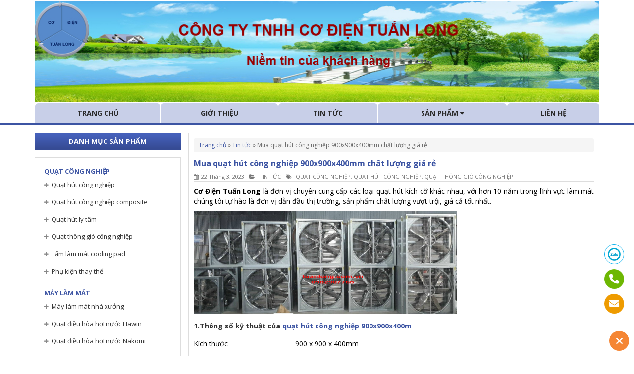

--- FILE ---
content_type: text/html; charset=UTF-8
request_url: https://tuanlong.com.vn/quat-hut-cong-nghiep-900x900x400mm-chat-luong/
body_size: 14007
content:
<!DOCTYPE html>
<html lang="vi">
<head>
<meta http-equiv="Content-Type" content="text/html; charset=UTF-8" />
<meta name="viewport" content="width=device-width, initial-scale=1">
<meta name="robots" content="index,follow" />
<link rel="shortcut icon" href="https://tuanlong.com.vn/wp-content/uploads/2017/05/favicon.ico"/>
<title>Quạt hút công nghiệp 900x900x400mm chất lượng giá rẻ</title>
<meta name='robots' content='index, follow, max-image-preview:large, max-snippet:-1, max-video-preview:-1' />
	<style>img:is([sizes="auto" i], [sizes^="auto," i]) { contain-intrinsic-size: 3000px 1500px }</style>
	
	<!-- This site is optimized with the Yoast SEO plugin v23.5 - https://yoast.com/wordpress/plugins/seo/ -->
	<meta name="description" content="Cơ Điện Tuấn Long chuyên cung cấp quạt hút công nghiệp 900x900x400mm chất lượng, giá tốt. Liên hệ 0943021936" />
	<link rel="canonical" href="https://tuanlong.com.vn/quat-hut-cong-nghiep-900x900x400mm-chat-luong/" />
	<meta property="og:locale" content="vi_VN" />
	<meta property="og:type" content="article" />
	<meta property="og:title" content="Quạt hút công nghiệp 900x900x400mm chất lượng giá rẻ" />
	<meta property="og:description" content="Cơ Điện Tuấn Long chuyên cung cấp quạt hút công nghiệp 900x900x400mm chất lượng, giá tốt. Liên hệ 0943021936" />
	<meta property="og:url" content="https://tuanlong.com.vn/quat-hut-cong-nghiep-900x900x400mm-chat-luong/" />
	<meta property="og:site_name" content="Công ty TNHH Cơ điện Tuấn Long" />
	<meta property="article:publisher" content="https://tuanlong.com.vn/san-pham/quat-hut-cong-nghiep-shrv-1380/" />
	<meta property="article:published_time" content="2023-03-22T10:04:50+00:00" />
	<meta property="article:modified_time" content="2023-03-23T07:27:30+00:00" />
	<meta property="og:image" content="https://tuanlong.com.vn/wp-content/uploads/2017/05/quat-36in-1.jpg" />
	<meta property="og:image:width" content="600" />
	<meta property="og:image:height" content="600" />
	<meta property="og:image:type" content="image/jpeg" />
	<meta name="author" content="Vũ Tuyến" />
	<meta name="twitter:card" content="summary_large_image" />
	<meta name="twitter:label1" content="Được viết bởi" />
	<meta name="twitter:data1" content="Vũ Tuyến" />
	<meta name="twitter:label2" content="Ước tính thời gian đọc" />
	<meta name="twitter:data2" content="6 phút" />
	<script type="application/ld+json" class="yoast-schema-graph">{"@context":"https://schema.org","@graph":[{"@type":"WebPage","@id":"https://tuanlong.com.vn/quat-hut-cong-nghiep-900x900x400mm-chat-luong/","url":"https://tuanlong.com.vn/quat-hut-cong-nghiep-900x900x400mm-chat-luong/","name":"Quạt hút công nghiệp 900x900x400mm chất lượng giá rẻ","isPartOf":{"@id":"https://tuanlong.com.vn/#website"},"primaryImageOfPage":{"@id":"https://tuanlong.com.vn/quat-hut-cong-nghiep-900x900x400mm-chat-luong/#primaryimage"},"image":{"@id":"https://tuanlong.com.vn/quat-hut-cong-nghiep-900x900x400mm-chat-luong/#primaryimage"},"thumbnailUrl":"https://tuanlong.com.vn/wp-content/uploads/2017/05/quat-36in-1.jpg","datePublished":"2023-03-22T10:04:50+00:00","dateModified":"2023-03-23T07:27:30+00:00","author":{"@id":"https://tuanlong.com.vn/#/schema/person/f8b4219d59c7452953bd86258ed154a1"},"description":"Cơ Điện Tuấn Long chuyên cung cấp quạt hút công nghiệp 900x900x400mm chất lượng, giá tốt. Liên hệ 0943021936","breadcrumb":{"@id":"https://tuanlong.com.vn/quat-hut-cong-nghiep-900x900x400mm-chat-luong/#breadcrumb"},"inLanguage":"vi","potentialAction":[{"@type":"ReadAction","target":["https://tuanlong.com.vn/quat-hut-cong-nghiep-900x900x400mm-chat-luong/"]}]},{"@type":"ImageObject","inLanguage":"vi","@id":"https://tuanlong.com.vn/quat-hut-cong-nghiep-900x900x400mm-chat-luong/#primaryimage","url":"https://tuanlong.com.vn/wp-content/uploads/2017/05/quat-36in-1.jpg","contentUrl":"https://tuanlong.com.vn/wp-content/uploads/2017/05/quat-36in-1.jpg","width":600,"height":600},{"@type":"BreadcrumbList","@id":"https://tuanlong.com.vn/quat-hut-cong-nghiep-900x900x400mm-chat-luong/#breadcrumb","itemListElement":[{"@type":"ListItem","position":1,"name":"Trang chủ","item":"https://tuanlong.com.vn/"},{"@type":"ListItem","position":2,"name":"Tin tức","item":"https://tuanlong.com.vn/tin-tuc/"},{"@type":"ListItem","position":3,"name":"Mua quạt hút công nghiệp 900x900x400mm chất lượng giá rẻ"}]},{"@type":"WebSite","@id":"https://tuanlong.com.vn/#website","url":"https://tuanlong.com.vn/","name":"Công ty TNHH Cơ điện Tuấn Long","description":"UY TÍN - CHẤT LƯỢNG - DỊCH VỤ","potentialAction":[{"@type":"SearchAction","target":{"@type":"EntryPoint","urlTemplate":"https://tuanlong.com.vn/?s={search_term_string}"},"query-input":{"@type":"PropertyValueSpecification","valueRequired":true,"valueName":"search_term_string"}}],"inLanguage":"vi"},{"@type":"Person","@id":"https://tuanlong.com.vn/#/schema/person/f8b4219d59c7452953bd86258ed154a1","name":"Vũ Tuyến","image":{"@type":"ImageObject","inLanguage":"vi","@id":"https://tuanlong.com.vn/#/schema/person/image/","url":"https://secure.gravatar.com/avatar/ca14563bc72ceeba5079954caa7f1e3e0d85cbd0ef7d6ef44e2307339e8b4303?s=96&d=mm&r=g","contentUrl":"https://secure.gravatar.com/avatar/ca14563bc72ceeba5079954caa7f1e3e0d85cbd0ef7d6ef44e2307339e8b4303?s=96&d=mm&r=g","caption":"Vũ Tuyến"}}]}</script>
	<!-- / Yoast SEO plugin. -->


<link rel='dns-prefetch' href='//fonts.googleapis.com' />
<link rel="alternate" type="application/rss+xml" title="Dòng thông tin Công ty TNHH Cơ điện Tuấn Long &raquo;" href="https://tuanlong.com.vn/feed/" />
<link rel="alternate" type="application/rss+xml" title="Công ty TNHH Cơ điện Tuấn Long &raquo; Dòng bình luận" href="https://tuanlong.com.vn/comments/feed/" />
<link rel='stylesheet' id='wp-block-library-css' href='https://tuanlong.com.vn/wp-includes/css/dist/block-library/style.min.css' type='text/css' media='all' />
<style id='classic-theme-styles-inline-css' type='text/css'>
/*! This file is auto-generated */
.wp-block-button__link{color:#fff;background-color:#32373c;border-radius:9999px;box-shadow:none;text-decoration:none;padding:calc(.667em + 2px) calc(1.333em + 2px);font-size:1.125em}.wp-block-file__button{background:#32373c;color:#fff;text-decoration:none}
</style>
<style id='global-styles-inline-css' type='text/css'>
:root{--wp--preset--aspect-ratio--square: 1;--wp--preset--aspect-ratio--4-3: 4/3;--wp--preset--aspect-ratio--3-4: 3/4;--wp--preset--aspect-ratio--3-2: 3/2;--wp--preset--aspect-ratio--2-3: 2/3;--wp--preset--aspect-ratio--16-9: 16/9;--wp--preset--aspect-ratio--9-16: 9/16;--wp--preset--color--black: #000000;--wp--preset--color--cyan-bluish-gray: #abb8c3;--wp--preset--color--white: #ffffff;--wp--preset--color--pale-pink: #f78da7;--wp--preset--color--vivid-red: #cf2e2e;--wp--preset--color--luminous-vivid-orange: #ff6900;--wp--preset--color--luminous-vivid-amber: #fcb900;--wp--preset--color--light-green-cyan: #7bdcb5;--wp--preset--color--vivid-green-cyan: #00d084;--wp--preset--color--pale-cyan-blue: #8ed1fc;--wp--preset--color--vivid-cyan-blue: #0693e3;--wp--preset--color--vivid-purple: #9b51e0;--wp--preset--gradient--vivid-cyan-blue-to-vivid-purple: linear-gradient(135deg,rgba(6,147,227,1) 0%,rgb(155,81,224) 100%);--wp--preset--gradient--light-green-cyan-to-vivid-green-cyan: linear-gradient(135deg,rgb(122,220,180) 0%,rgb(0,208,130) 100%);--wp--preset--gradient--luminous-vivid-amber-to-luminous-vivid-orange: linear-gradient(135deg,rgba(252,185,0,1) 0%,rgba(255,105,0,1) 100%);--wp--preset--gradient--luminous-vivid-orange-to-vivid-red: linear-gradient(135deg,rgba(255,105,0,1) 0%,rgb(207,46,46) 100%);--wp--preset--gradient--very-light-gray-to-cyan-bluish-gray: linear-gradient(135deg,rgb(238,238,238) 0%,rgb(169,184,195) 100%);--wp--preset--gradient--cool-to-warm-spectrum: linear-gradient(135deg,rgb(74,234,220) 0%,rgb(151,120,209) 20%,rgb(207,42,186) 40%,rgb(238,44,130) 60%,rgb(251,105,98) 80%,rgb(254,248,76) 100%);--wp--preset--gradient--blush-light-purple: linear-gradient(135deg,rgb(255,206,236) 0%,rgb(152,150,240) 100%);--wp--preset--gradient--blush-bordeaux: linear-gradient(135deg,rgb(254,205,165) 0%,rgb(254,45,45) 50%,rgb(107,0,62) 100%);--wp--preset--gradient--luminous-dusk: linear-gradient(135deg,rgb(255,203,112) 0%,rgb(199,81,192) 50%,rgb(65,88,208) 100%);--wp--preset--gradient--pale-ocean: linear-gradient(135deg,rgb(255,245,203) 0%,rgb(182,227,212) 50%,rgb(51,167,181) 100%);--wp--preset--gradient--electric-grass: linear-gradient(135deg,rgb(202,248,128) 0%,rgb(113,206,126) 100%);--wp--preset--gradient--midnight: linear-gradient(135deg,rgb(2,3,129) 0%,rgb(40,116,252) 100%);--wp--preset--font-size--small: 13px;--wp--preset--font-size--medium: 20px;--wp--preset--font-size--large: 36px;--wp--preset--font-size--x-large: 42px;--wp--preset--spacing--20: 0.44rem;--wp--preset--spacing--30: 0.67rem;--wp--preset--spacing--40: 1rem;--wp--preset--spacing--50: 1.5rem;--wp--preset--spacing--60: 2.25rem;--wp--preset--spacing--70: 3.38rem;--wp--preset--spacing--80: 5.06rem;--wp--preset--shadow--natural: 6px 6px 9px rgba(0, 0, 0, 0.2);--wp--preset--shadow--deep: 12px 12px 50px rgba(0, 0, 0, 0.4);--wp--preset--shadow--sharp: 6px 6px 0px rgba(0, 0, 0, 0.2);--wp--preset--shadow--outlined: 6px 6px 0px -3px rgba(255, 255, 255, 1), 6px 6px rgba(0, 0, 0, 1);--wp--preset--shadow--crisp: 6px 6px 0px rgba(0, 0, 0, 1);}:where(.is-layout-flex){gap: 0.5em;}:where(.is-layout-grid){gap: 0.5em;}body .is-layout-flex{display: flex;}.is-layout-flex{flex-wrap: wrap;align-items: center;}.is-layout-flex > :is(*, div){margin: 0;}body .is-layout-grid{display: grid;}.is-layout-grid > :is(*, div){margin: 0;}:where(.wp-block-columns.is-layout-flex){gap: 2em;}:where(.wp-block-columns.is-layout-grid){gap: 2em;}:where(.wp-block-post-template.is-layout-flex){gap: 1.25em;}:where(.wp-block-post-template.is-layout-grid){gap: 1.25em;}.has-black-color{color: var(--wp--preset--color--black) !important;}.has-cyan-bluish-gray-color{color: var(--wp--preset--color--cyan-bluish-gray) !important;}.has-white-color{color: var(--wp--preset--color--white) !important;}.has-pale-pink-color{color: var(--wp--preset--color--pale-pink) !important;}.has-vivid-red-color{color: var(--wp--preset--color--vivid-red) !important;}.has-luminous-vivid-orange-color{color: var(--wp--preset--color--luminous-vivid-orange) !important;}.has-luminous-vivid-amber-color{color: var(--wp--preset--color--luminous-vivid-amber) !important;}.has-light-green-cyan-color{color: var(--wp--preset--color--light-green-cyan) !important;}.has-vivid-green-cyan-color{color: var(--wp--preset--color--vivid-green-cyan) !important;}.has-pale-cyan-blue-color{color: var(--wp--preset--color--pale-cyan-blue) !important;}.has-vivid-cyan-blue-color{color: var(--wp--preset--color--vivid-cyan-blue) !important;}.has-vivid-purple-color{color: var(--wp--preset--color--vivid-purple) !important;}.has-black-background-color{background-color: var(--wp--preset--color--black) !important;}.has-cyan-bluish-gray-background-color{background-color: var(--wp--preset--color--cyan-bluish-gray) !important;}.has-white-background-color{background-color: var(--wp--preset--color--white) !important;}.has-pale-pink-background-color{background-color: var(--wp--preset--color--pale-pink) !important;}.has-vivid-red-background-color{background-color: var(--wp--preset--color--vivid-red) !important;}.has-luminous-vivid-orange-background-color{background-color: var(--wp--preset--color--luminous-vivid-orange) !important;}.has-luminous-vivid-amber-background-color{background-color: var(--wp--preset--color--luminous-vivid-amber) !important;}.has-light-green-cyan-background-color{background-color: var(--wp--preset--color--light-green-cyan) !important;}.has-vivid-green-cyan-background-color{background-color: var(--wp--preset--color--vivid-green-cyan) !important;}.has-pale-cyan-blue-background-color{background-color: var(--wp--preset--color--pale-cyan-blue) !important;}.has-vivid-cyan-blue-background-color{background-color: var(--wp--preset--color--vivid-cyan-blue) !important;}.has-vivid-purple-background-color{background-color: var(--wp--preset--color--vivid-purple) !important;}.has-black-border-color{border-color: var(--wp--preset--color--black) !important;}.has-cyan-bluish-gray-border-color{border-color: var(--wp--preset--color--cyan-bluish-gray) !important;}.has-white-border-color{border-color: var(--wp--preset--color--white) !important;}.has-pale-pink-border-color{border-color: var(--wp--preset--color--pale-pink) !important;}.has-vivid-red-border-color{border-color: var(--wp--preset--color--vivid-red) !important;}.has-luminous-vivid-orange-border-color{border-color: var(--wp--preset--color--luminous-vivid-orange) !important;}.has-luminous-vivid-amber-border-color{border-color: var(--wp--preset--color--luminous-vivid-amber) !important;}.has-light-green-cyan-border-color{border-color: var(--wp--preset--color--light-green-cyan) !important;}.has-vivid-green-cyan-border-color{border-color: var(--wp--preset--color--vivid-green-cyan) !important;}.has-pale-cyan-blue-border-color{border-color: var(--wp--preset--color--pale-cyan-blue) !important;}.has-vivid-cyan-blue-border-color{border-color: var(--wp--preset--color--vivid-cyan-blue) !important;}.has-vivid-purple-border-color{border-color: var(--wp--preset--color--vivid-purple) !important;}.has-vivid-cyan-blue-to-vivid-purple-gradient-background{background: var(--wp--preset--gradient--vivid-cyan-blue-to-vivid-purple) !important;}.has-light-green-cyan-to-vivid-green-cyan-gradient-background{background: var(--wp--preset--gradient--light-green-cyan-to-vivid-green-cyan) !important;}.has-luminous-vivid-amber-to-luminous-vivid-orange-gradient-background{background: var(--wp--preset--gradient--luminous-vivid-amber-to-luminous-vivid-orange) !important;}.has-luminous-vivid-orange-to-vivid-red-gradient-background{background: var(--wp--preset--gradient--luminous-vivid-orange-to-vivid-red) !important;}.has-very-light-gray-to-cyan-bluish-gray-gradient-background{background: var(--wp--preset--gradient--very-light-gray-to-cyan-bluish-gray) !important;}.has-cool-to-warm-spectrum-gradient-background{background: var(--wp--preset--gradient--cool-to-warm-spectrum) !important;}.has-blush-light-purple-gradient-background{background: var(--wp--preset--gradient--blush-light-purple) !important;}.has-blush-bordeaux-gradient-background{background: var(--wp--preset--gradient--blush-bordeaux) !important;}.has-luminous-dusk-gradient-background{background: var(--wp--preset--gradient--luminous-dusk) !important;}.has-pale-ocean-gradient-background{background: var(--wp--preset--gradient--pale-ocean) !important;}.has-electric-grass-gradient-background{background: var(--wp--preset--gradient--electric-grass) !important;}.has-midnight-gradient-background{background: var(--wp--preset--gradient--midnight) !important;}.has-small-font-size{font-size: var(--wp--preset--font-size--small) !important;}.has-medium-font-size{font-size: var(--wp--preset--font-size--medium) !important;}.has-large-font-size{font-size: var(--wp--preset--font-size--large) !important;}.has-x-large-font-size{font-size: var(--wp--preset--font-size--x-large) !important;}
:where(.wp-block-post-template.is-layout-flex){gap: 1.25em;}:where(.wp-block-post-template.is-layout-grid){gap: 1.25em;}
:where(.wp-block-columns.is-layout-flex){gap: 2em;}:where(.wp-block-columns.is-layout-grid){gap: 2em;}
:root :where(.wp-block-pullquote){font-size: 1.5em;line-height: 1.6;}
</style>
<link rel='stylesheet' id='wpshare247.com_aio_ct_button.css-css' href='https://tuanlong.com.vn/wp-content/plugins/all-in-one-contact-buttons-wpshare247/assets/aio_ct_button.css' type='text/css' media='all' />
<link rel='stylesheet' id='wpshare247.com_fontawesome-free-6.6.0_css-css' href='https://tuanlong.com.vn/wp-content/plugins/all-in-one-contact-buttons-wpshare247/assets/js/fontawesome-free-6.6.0/css/all.min.css' type='text/css' media='all' />
<link rel='stylesheet' id='contact-form-7-css' href='https://tuanlong.com.vn/wp-content/plugins/contact-form-7/includes/css/styles.css' type='text/css' media='all' />
<link rel='stylesheet' id='google-fonts-css' href='//fonts.googleapis.com/css?family=Open+Sans%3A400%2C300%2C300italic%2C400italic%2C600%2C700%2C600italic%2C700italic%2C800%2C800italic&#038;subset=latin%2Cvietnamese' type='text/css' media='all' />
<link rel='stylesheet' id='default-css' href='https://tuanlong.com.vn/wp-content/themes/bkns/css/default.css' type='text/css' media='all' />
<link rel='stylesheet' id='font-awesome-css' href='https://tuanlong.com.vn/wp-content/themes/bkns/assets/lib/font-awesome-4.2.0/css/font-awesome.min.css' type='text/css' media='all' />
<link rel='stylesheet' id='flex-slider-css' href='https://tuanlong.com.vn/wp-content/themes/bkns/assets/lib/flex-slider/flexslider.css' type='text/css' media='all' />
<link rel='stylesheet' id='fancybox-css' href='https://tuanlong.com.vn/wp-content/themes/bkns/assets/lib/fancybox/jquery.fancybox.css' type='text/css' media='all' />
<link rel='stylesheet' id='fancybox-thumbs-css' href='https://tuanlong.com.vn/wp-content/themes/bkns/assets/lib/fancybox/helpers/jquery.fancybox-thumbs.css' type='text/css' media='all' />
<link rel='stylesheet' id='tipTip-css' href='https://tuanlong.com.vn/wp-content/themes/bkns/assets/css/tipTip.css' type='text/css' media='all' />
<script type="text/javascript" src="https://tuanlong.com.vn/wp-content/themes/bkns/js/main.js" id="theme-main-js"></script>
<script type="text/javascript" src="https://tuanlong.com.vn/wp-content/themes/bkns/assets/js/menu.js" id="main-nav-js"></script>
<link rel="https://api.w.org/" href="https://tuanlong.com.vn/wp-json/" /><link rel="alternate" title="JSON" type="application/json" href="https://tuanlong.com.vn/wp-json/wp/v2/posts/6930" /><link rel="alternate" title="oNhúng (JSON)" type="application/json+oembed" href="https://tuanlong.com.vn/wp-json/oembed/1.0/embed?url=https%3A%2F%2Ftuanlong.com.vn%2Fquat-hut-cong-nghiep-900x900x400mm-chat-luong%2F" />
<link rel="alternate" title="oNhúng (XML)" type="text/xml+oembed" href="https://tuanlong.com.vn/wp-json/oembed/1.0/embed?url=https%3A%2F%2Ftuanlong.com.vn%2Fquat-hut-cong-nghiep-900x900x400mm-chat-luong%2F&#038;format=xml" />
<!-- HFCM by 99 Robots - Snippet # 1: Code Google Analytics 4 -->
<!-- Google tag (gtag.js) -->
<script async src="https://www.googletagmanager.com/gtag/js?id=G-PG41R7HTY5"></script>
<script>
  window.dataLayer = window.dataLayer || [];
  function gtag(){dataLayer.push(arguments);}
  gtag('js', new Date());

  gtag('config', 'G-PG41R7HTY5');
</script>
<!-- /end HFCM by 99 Robots -->
<!-- HFCM by 99 Robots - Snippet # 2: Analytics 4 -->
<!-- Google tag (gtag.js) -->
<script async src="https://www.googletagmanager.com/gtag/js?id=G-PG41R7HTY5"></script>
<script>
  window.dataLayer = window.dataLayer || [];
  function gtag(){dataLayer.push(arguments);}
  gtag('js', new Date());

  gtag('config', 'G-PG41R7HTY5');
</script>
<!-- /end HFCM by 99 Robots -->
<!-- Google Tag Manager -->
<script>(function(w,d,s,l,i){w[l]=w[l]||[];w[l].push({'gtm.start':
new Date().getTime(),event:'gtm.js'});var f=d.getElementsByTagName(s)[0],
j=d.createElement(s),dl=l!='dataLayer'?'&l='+l:'';j.async=true;j.src=
'https://www.googletagmanager.com/gtm.js?id='+i+dl;f.parentNode.insertBefore(j,f);
})(window,document,'script','dataLayer','GTM-N8Z6GMW');</script>
<!-- End Google Tag Manager -->	<!--[if gte IE 9]>
	<style type="text/css">
	.gradient {
		filter: none;
	}
	</style>
	<![endif]-->
	<!--[if lte IE 8]><script src="https://html5shiv.googlecode.com/svn/trunk/html5.js"></script><![endif]-->
	<style type="text/css">body {background-color: #ffffff;color:#333333;}a, .page-title h1, .related-post-wrap h2.related-post-title { color: #3c54a3; } .related-post-wrap h2.related-post-title:after { background-color: #3c54a3; }a:hover, #meta a:hover, .product-nav li a:hover, .blog-nav li a:hover { color: #ed1b24 ; text-decoration: none; }a.button, #commentform #submit, #contactForm .contact-submit, #contact-page .submit { background: #ed1b24 !important; border-color: #ed1b24 !important; }a.button:hover, a.button.hover, a.button.active, #commentform #submit:hover, #contact-page .submit:hover { background: #ed1b24 !important; opacity: 0.9; }</style><script>
  (function(i,s,o,g,r,a,m){i['GoogleAnalyticsObject']=r;i[r]=i[r]||function(){
  (i[r].q=i[r].q||[]).push(arguments)},i[r].l=1*new Date();a=s.createElement(o),
  m=s.getElementsByTagName(o)[0];a.async=1;a.src=g;m.parentNode.insertBefore(a,m)
  })(window,document,'script','https://www.google-analytics.com/analytics.js','ga');

  ga('create', 'UA-100490295-1', 'auto');
  ga('send', 'pageview');

</script>
</head>
<body data-rsssl=1 class="wp-singular post-template-default single single-post postid-6930 single-format-standard wp-theme-bkns">
	<div id="fb-root"></div>
	<script>(function(d, s, id) {
	  var js, fjs = d.getElementsByTagName(s)[0];
	  if (d.getElementById(id)) return;
	  js = d.createElement(s); js.id = id;
	  js.src = "//connect.facebook.net/en_US/sdk.js#xfbml=1&appId=1636468759913272&version=v2.0";
	  fjs.parentNode.insertBefore(js, fjs);
	}(document, 'script', 'facebook-jssdk'));</script>
	<script src="https://apis.google.com/js/platform.js" async defer>{lang: 'vi'}</script>
	<script>!function(d,s,id){var js,fjs=d.getElementsByTagName(s)[0];if(!d.getElementById(id)){js=d.createElement(s);js.id=id;js.src="//platform.twitter.com/widgets.js";fjs.parentNode.insertBefore(js,fjs);}}(document,"script","twitter-wjs");</script>
	<div id="page" class="hfeed site">
	<div class="header clearfix">
		<div class="container">
			<div class="banner-top clearfix">
				<a href="https://tuanlong.com.vn"><img src="https://tuanlong.com.vn/wp-content/uploads/2017/05/bn-2.jpg" alt="Banner"></a>			</div>
			<div id="navbar" class="navbar clearfix">
				<nav id="site-navigation" class="navigation" role="navigation">
					<button class="menu-toggle"><i class="fa fa-bars"></i> Menu</button>
					<ul id="menu-menu-chinh" class="nav-menu clearfix"><li id="menu-item-10" class="menu-item menu-item-type-custom menu-item-object-custom menu-item-home menu-item-10"><a  href="https://tuanlong.com.vn/">Trang chủ</a></li>
<li id="menu-item-11" class="menu-item menu-item-type-post_type menu-item-object-page menu-item-11"><a  href="https://tuanlong.com.vn/gioi-thieu/">Giới thiệu</a></li>
<li id="menu-item-15" class="menu-item menu-item-type-taxonomy menu-item-object-category current-post-ancestor current-menu-parent current-post-parent menu-item-15"><a  href="https://tuanlong.com.vn/tin-tuc/">Tin tức</a></li>
<li id="menu-item-12" class="menu-item menu-item-type-post_type menu-item-object-page menu-item-has-children menu-item-12"><a  href="https://tuanlong.com.vn/san-pham/">Sản phẩm <i class="fa fa-caret-down"></i></a>
<ul class="sub-menu">
	<li id="menu-item-18" class="menu-item menu-item-type-taxonomy menu-item-object-product_cat menu-item-has-children menu-item-18"><a  href="https://tuanlong.com.vn/danh-muc/quat-cong-nghiep/">Quạt công nghiệp</a>
	<ul class="sub-menu">
		<li id="menu-item-1260" class="menu-item menu-item-type-taxonomy menu-item-object-product_cat menu-item-1260"><a  href="https://tuanlong.com.vn/danh-muc/quat-cong-nghiep/quat-hut-cong-nghiep/">Quạt hút công nghiệp</a></li>
		<li id="menu-item-1262" class="menu-item menu-item-type-taxonomy menu-item-object-product_cat menu-item-1262"><a  href="https://tuanlong.com.vn/danh-muc/quat-cong-nghiep/quat-hut-cong-nghiep-composite/">Quạt hút công nghiệp composite</a></li>
		<li id="menu-item-1261" class="menu-item menu-item-type-taxonomy menu-item-object-product_cat menu-item-1261"><a  href="https://tuanlong.com.vn/danh-muc/quat-cong-nghiep/tam-lam-mat-cooling-pad/">Tấm làm mát cooling pad</a></li>
	</ul>
</li>
	<li id="menu-item-17" class="menu-item menu-item-type-taxonomy menu-item-object-product_cat menu-item-has-children menu-item-17"><a  href="https://tuanlong.com.vn/danh-muc/may-lam-mat/">Máy làm mát</a>
	<ul class="sub-menu">
		<li id="menu-item-1266" class="menu-item menu-item-type-taxonomy menu-item-object-product_cat menu-item-1266"><a  href="https://tuanlong.com.vn/danh-muc/may-lam-mat/may-lam-mat-nha-xuong/">Máy làm mát nhà xưởng</a></li>
		<li id="menu-item-1265" class="menu-item menu-item-type-taxonomy menu-item-object-product_cat menu-item-1265"><a  href="https://tuanlong.com.vn/danh-muc/may-lam-mat/may-lam-mat-gia-dinh-nakomi/">Máy làm mát gia đình Nakomi</a></li>
		<li id="menu-item-1267" class="menu-item menu-item-type-taxonomy menu-item-object-product_cat menu-item-1267"><a  href="https://tuanlong.com.vn/danh-muc/may-lam-mat/quat-dieu-hoa-hoi-nuoc-hawin/">Quạt điều hòa hơi nước Hawin</a></li>
	</ul>
</li>
	<li id="menu-item-19" class="menu-item menu-item-type-taxonomy menu-item-object-product_cat menu-item-19"><a  href="https://tuanlong.com.vn/danh-muc/thiet-bi-chan-nuoi/">Thiết bị chăn nuôi</a></li>
	<li id="menu-item-20" class="menu-item menu-item-type-taxonomy menu-item-object-product_cat menu-item-20"><a  href="https://tuanlong.com.vn/danh-muc/thiet-bi-dien/">Thiết bị điện</a></li>
	<li id="menu-item-1254" class="menu-item menu-item-type-taxonomy menu-item-object-product_cat menu-item-1254"><a  href="https://tuanlong.com.vn/danh-muc/thep-cong-nghiep/">Thép công nghiệp</a></li>
</ul>
</li>
<li id="menu-item-13" class="menu-item menu-item-type-post_type menu-item-object-page menu-item-13"><a  href="https://tuanlong.com.vn/lien-he/">Liên hệ</a></li>
</ul>				</nav>
							</div><!-- /navbar -->
		</div>
	</div><!-- /header -->
	<div class="content-wrap clearfix">
		<div class="container"><section id="content" class="clearfix">
	<div class="col-middle">
		<article id="main" class="clearfix">
			<div id="breadcrumbs" class="clearfix"><span><span><a href="https://tuanlong.com.vn/">Trang chủ</a></span> » <span><a href="https://tuanlong.com.vn/tin-tuc/">Tin tức</a></span> » <span class="breadcrumb_last" aria-current="page">Mua quạt hút công nghiệp 900x900x400mm chất lượng giá rẻ</span></span></div>			<header class="page-title clearfix">
				<h1>Mua quạt hút công nghiệp 900x900x400mm chất lượng giá rẻ</h1>
				<aside class="post-meta clearfix">
	<ul>
		<li class="calendar"><i class="fa fa-calendar"></i>22 Tháng 3, 2023</li>
					<li class="category">
				<i class="fa fa-folder-open"></i>
				<a href="https://tuanlong.com.vn/tin-tuc/" rel="category tag">Tin tức</a>			</li>
				<li class="tags"><i class="fa fa-tags"></i> <a href="https://tuanlong.com.vn/tag/quat-cong-nghiep/" rel="tag">quạt công nghiệp</a>, <a href="https://tuanlong.com.vn/tag/quat-hut-cong-nghiep/" rel="tag">quạt hút công nghiệp</a>, <a href="https://tuanlong.com.vn/tag/quat-thong-gio-cong-nghiep/" rel="tag">quạt thông gió công nghiệp</a></li>					</ul>
</aside>
			</header>
			<div class="page-detail clearfix">
								<p><span style="font-size: 14px;"><span style="color: #000000;"><strong>Cơ Điện Tuấn Long</strong> là đơn vị chuyên cung cấp các loại quạt hút kích cỡ khác nhau, với hơn 10 năm trong lĩnh vực làm mát chúng tôi tự hào là đơn vị dẫn đầu thị trường, sản phẩm chất lượng vượt trội, giá cả tốt nhất.</span></span></p>
<h1><span style="font-size: 14px;"><img fetchpriority="high" decoding="async" class="alignnone  wp-image-6830" src="https://tuanlong.com.vn/wp-content/uploads/2017/05/QCN-A.jpg" alt="" width="531" height="208" /></span></h1>
<h1><span style="font-size: 14px;"><strong>1.Thông số kỹ thuật của <a href="https://tuanlong.com.vn/">quạt hút công nghiệp 900x900x400m</a></strong></span></h1>
<table style="border-collapse: collapse; width: 54.9173%; height: 247px;">
<tbody>
<tr>
<td style="width: 46.25%;"><span class="s1" style="font-size: 14px; color: #000000;">Kích thước</span></td>
<td style="width: 53.75%; text-align: left;"><span class="s1" style="font-size: 14px; color: #000000;">900 x 900 x 400mm</span></td>
</tr>
<tr>
<td style="width: 46.25%;"><span style="font-size: 14px; color: #000000;"><span class="s1">T</span><span class="s2">ố</span><span class="s1">c độ</span></span></td>
<td style="width: 53.75%; text-align: left;"><span style="font-size: 14px; color: #000000;"><span class="s1">470 r/m</span></span></td>
</tr>
<tr>
<td style="width: 46.25%;"><span style="font-size: 14px; color: #000000;"><span class="s1">Công su</span><span class="s2">ấ</span><span class="s1">t</span></span></td>
<td style="width: 53.75%; text-align: left;"><span style="font-size: 14px; color: #000000;"><span class="s1">0,55 KW</span></span></td>
</tr>
<tr>
<td style="width: 46.25%;"><span class="s1" style="font-size: 14px; color: #000000;">Lưu lượng</span></td>
<td style="width: 53.75%; text-align: left;"><span class="s1" style="font-size: 14px; color: #000000;">28.000m3/h</span></td>
</tr>
<tr>
<td style="width: 46.25%;"><span style="font-size: 14px; color: #000000;"><span class="s1">Độ </span><span class="s2">ồ</span><span class="s1">n</span></span></td>
<td style="width: 53.75%; text-align: left;"><span style="font-size: 14px; color: #000000;"><span class="s1">63dB</span></span></td>
</tr>
<tr>
<td style="width: 46.25%;"><span class="s1" style="font-size: 14px; color: #000000;">Điện áp</span></td>
<td style="width: 53.75%; text-align: left;"><span class="s1" style="font-size: 14px; color: #000000;">380V/220V</span></td>
</tr>
<tr>
<td style="width: 46.25%;"><span class="s1" style="font-size: 14px; color: #000000;">Cánh</span></td>
<td style="width: 53.75%; text-align: left;"><span class="s1" style="font-size: 14px; color: #000000;"> inox dập gân </span></td>
</tr>
</tbody>
</table>
<h2><span style="font-size: 14px;"><strong> 2. Ứng dụng của <a href="https://tuanlong.com.vn/">quạt hút công nghiệp 900x900x400mm</a></strong></span></h2>
<ul>
<li class="first"><span style="font-size: 14px;">Thông gió, hút bụi, hút nhiệt, làm mát nhà xưởng công nghiệp: xưởng sản xuất cơ khí, may mặc, dệt len, giầy da, bao bì,..</span></li>
<li><span style="font-size: 14px;">Thông gió, làm mát chuồng trại nuôi gia súc, gia cầm,..</span></li>
<li class="last"><span style="font-size: 14px;">Thông gió, làm mát nhà kính trồng rau sạch, trồng hoa, trồng cây cảnh, vườn ươm cây giống,..</span></li>
</ul>
<h3><span style="font-size: 14px;"><strong>3. Các bộ phận chính <a href="https://www.facebook.com/tuanlong.giadung">Quạt hút công nghiệp 900x900x400mm </a></strong></span></h3>
<h3><span style="font-size: 14px;"><strong>3.1 Cánh quạt .</strong></span></h3>
<p><span style="font-size: 14px;"><img decoding="async" class="alignnone  wp-image-6815" src="https://tuanlong.com.vn/wp-content/uploads/2017/05/canh-quat-TL.jpg" alt="" width="181" height="156" /></span></p>
<p><span style="font-size: 14px;">Được chế tạo với nguyên liệu thép không gỉ, inox 430 dày 1,2mm. Đạt được lưu lượng gió lớn, độ bền cao, chống biến dạng trong quá trình vận hành.</span></p>
<p><span style="font-size: 14px;"><strong> 3.2 Cửa chớp &amp; lưới bảo vệ.</strong></span></p>
<p><span style="font-size: 14px;"><img decoding="async" class="alignnone  wp-image-6820" src="https://tuanlong.com.vn/wp-content/uploads/2017/05/la-chop-1.jpg" alt="" width="226" height="229" />        <img decoding="async" class="alignnone  wp-image-6829" src="https://tuanlong.com.vn/wp-content/uploads/2017/05/la-chop-q-1.jpg" alt="" width="265" height="25" /></span></p>
<p><span style="font-size: 14px;">&#8211; Cửa chớp: được làm bằng Inox 430</span></p>
<p><span style="font-size: 14px;">   + <span lang="vi" tabindex="0">Cơ chế mở kiểu ly tâm có thể đảm bảo rằng cửa chớp mở và đóng hoàn toàn,</span> chắn được tối đa các tác nhân của môi trường: nắng, mưa, bụi&#8230;</span></p>
<p><span style="font-size: 14px;">   + Khi vận hành cửa chớp duy trì góc mở 90<sup>0</sup> đảm bảo khả năng thông khí tối đa và quạt vận hành giảm thiểu tiếng ồn.</span></p>
<p><span style="font-size: 14px;">&#8211; Lưới bảo vệ: được mạ kẽm, đảm bảo an toàn cho người sử dụng trong quá trình vận hành.</span></p>
<h3><span style="font-size: 14px;"><strong> 3.3 Dây đai truyền động.</strong></span></h3>
<p><span style="font-size: 14px;"><img decoding="async" class="alignnone  wp-image-6821" src="https://tuanlong.com.vn/wp-content/uploads/2017/05/day-cu-roa.jpg" alt="" width="149" height="109" /></span></p>
<p><span style="font-size: 14px;">&#8211; Dây cu-roa <span lang="vi" tabindex="0">(nhập khẩu trực tiếp) </span>với độ bền cao.</span></p>
<h3><span style="font-size: 14px;"><strong> 3.4 Puly truyền động.</strong></span></h3>
<p><span style="font-size: 14px;"><img decoding="async" class="alignnone  wp-image-6822" src="https://tuanlong.com.vn/wp-content/uploads/2017/05/Buli-la-canh-1.jpg" alt="" width="189" height="171" />          <img decoding="async" class="alignnone  wp-image-6823" src="https://tuanlong.com.vn/wp-content/uploads/2017/05/Buli-vong-bi.jpg" alt="" width="190" height="178" /></span></p>
<p><span style="font-size: 14px;">&#8211; Các vòng đai puly chế tạo bởi hợp kim Al-Mg với xương sườn được gia cố, loại bỏ rung động, vận hành chắc chắn.</span></p>
<h3><span style="font-size: 14px;"><strong>3. 5 Khung quạt.</strong></span></h3>
<p><span style="font-size: 14px;"><img decoding="async" class="alignnone  wp-image-6824" src="https://tuanlong.com.vn/wp-content/uploads/2017/05/quat-36in-1.jpg" alt="" width="256" height="256" /></span></p>
<p><span style="font-size: 14px;">&#8211; Khung quạt chế tạo bằng tôn mạ kẽm với độ mạ Z180 (Độ mạ Z180 là khối lượng mạ của tổng cả 2 mặt là 180g/m<sup>2</sup>, chiều dày lớp mạ là 0,025mm tổng cả 2 mặt) đảm bảo khả năng chống gỉ sét cao.</span></p>
<h3><span style="font-size: 14px;"><strong>3. 6 Vòng bi.</strong></span></h3>
<p><span style="font-size: 14px;">&#8211; Vòng bi với ổ<span lang="vi" tabindex="0"> trục đôi, thiết kế chống thấm nước; Bền trong cường độ làm việc cao, độ ồn thấp hơn.</span></span></p>
<h3><span style="font-size: 14px;"><strong> 3.7 Động cơ quạt.</strong></span></h3>
<p><span style="font-size: 14px;"><img decoding="async" class="alignnone  wp-image-6825" src="https://tuanlong.com.vn/wp-content/uploads/2017/05/Moto.jpg" alt="" width="275" height="206" /></span></p>
<ul>
<li><span style="font-size: 14px;">Đạt tiêu chuẩn  IP55, cách điện: cấp F</span></li>
<li><span style="font-size: 14px;">Điện áp motor: 380V/ 50Hz, hoặc 220V/ 50Hz</span></li>
<li><span style="font-size: 14px;">Tiết kiệm điện năng, đáp ứng các tiêu chuẩn công nghiệp ứng dụng, sản phẩm nhập khẩu đã thông qua kiểm định chất lượng và xuất xứ (CO,CQ).</span></li>
<li><span style="font-size: 14px;">Khách hàng có thể tùy chọn các loại động cơ motor như: Đ<span lang="vi" tabindex="0">ộng cơ Teco</span>, Siemens,Viethung,  Nosch,&#8230;</span></li>
</ul>
<h4><span style="font-size: 14px;"><strong>4. Ứng dụng của <a href="https://tuanlong.com.vn/">Quạt hút công nghiệp 900x900x400mm</a></strong></span></h4>
<p><span style="font-size: 14px;">Quạt hút công nghiệp vuông được ứng dụng rộng rãi trong các Hệ thống thông gió, làm mát trong công nghiệp và nông nghiệp.</span></p>
<ul>
<li><span style="font-size: 14px;">Xưởng sản xuất chế tạo: Dệt, máy móc , luyện kim, thuỷ tinh, công nghiệp hoá chất, da, gốm&#8230;</span></li>
<li><span style="font-size: 14px;">Xưởng gia công: May, nhuộm, giày, nhựa, mạ điện, điện tử, in, đóng gói thực phẩm&#8230;</span></li>
<li><span style="font-size: 14px;">Nơi công cộng: Bệnh viện, bến xe, sân vận động, nhà triển lãm, bếp, nhà hàng, trung tâm giải trí, siêu thị ngầm, kho hàng, phòng giặt&#8230;</span></li>
<li><span style="font-size: 14px;">Ngành trồng trọt chăn nuôi: nhà trồng hoa, cây, nuôi gia cầm, gia súc, thuỷ sản,&#8230;</span></li>
</ul>
<p><span style="font-size: 14px;">Sử dụng đồng thời hệ thống <a href="https://tuanlong.com.vn/san-pham/tam-lam-mat-cooling-pad/"><strong>tấm làm mát Cooling pad</strong></a> sẽ đạt hiệu quả thông gió làm mát nhanh chóng gấp nhiều lần </span></p>
<p><span style="font-size: 14px;">Công ty Cơ Điện Tuấn Long cung cấp và phân phối <a href="https://tuanlong.com.vn/danh-muc/may-lam-mat/may-lam-mat-nha-xuong/"><strong>Quạt hút công nghiệp 900x900x400mm</strong></a> rộng rãi hầu hết khắp các tỉnh thành cả nước:</span></p>
<p><span style="color: #000080; font-size: 14px;">Quạt hút công nghiệp tại Thanh Hóa</span></p>
<p><span style="font-size: 14px;"><a href="https://tuanlong.com.vn/"><span style="color: #000080;">Quạt hút công nghiệp tại Hồ Chí Minh</span></a></span></p>
<p><span style="color: #000080; font-size: 14px;">Quạt hút công nghiệp tại Đà Nẵng</span></p>
<p><span style="font-size: 14px;"><a href="https://tuanlong.com.vn/"><span style="color: #000080;">Quạt hút  công nghiệp tại Bình Dương</span></a></span></p>
<p><span style="font-size: 14px;"><a href="https://tuanlong.com.vn/"><span style="color: #000080;"> Quạt hút công nghiệp tại Long An</span></a></span></p>
<p><span style="color: #000080; font-size: 14px;">Quạt hút công nghiệp tại Ninh Bình</span></p>
<p><span style="color: #000080; font-size: 14px;">Quạt hút công nghiệp tại Nghệ An</span></p>
<p><span style="color: #000080; font-size: 14px;">Quạt hút  công nghiệp tại Hà Tĩnh</span></p>
<p><span style="color: #000080; font-size: 14px;">Quạt hút công nghiệp tại Quảng Trị</span></p>
<p><span style="color: #000080; font-size: 14px;"> Quạt hút công nghiệp tại Quảng Nam …</span></p>
<p style="text-align: justify;"><span style="color: #000080; font-size: 14px;"><strong>CÔNG TY TNHH CƠ ĐIỆN TUẤN LONG </strong></span></p>
<p style="text-align: justify;"><span style="color: #000080; font-size: 14px;"><strong>VPGD: B1.3 HH03B Khu Đô Thị Thanh Hà, P. Kiến Hưng, Q. Hà Đông, TP. Hà Nội</strong></span></p>
<p style="text-align: justify;"><span style="color: #000080; font-size: 14px;"><strong>Hotline: 0943021936, 0982907768</strong></span></p>
<p style="text-align: justify;"><span style="color: #000080; font-size: 14px;"><strong>Email: codientuanlong@gmail.com</strong></span></p>
			</div>
					<aside class="related-and-share clearfix">
				<div class="social-share clearfix">
		<span>
			<div class="fb-like" data-href="https://tuanlong.com.vn/quat-hut-cong-nghiep-900x900x400mm-chat-luong/" data-layout="button_count" data-action="like" data-show-faces="false" data-share="false"></div>
		</span>
		<span>
			<div class="g-plusone" data-size="medium" data-annotation="none"></div>
		</span>
		<span>
			<a href="https://twitter.com/share" class="twitter-share-button" data-count="none">Tweet</a>
		</span>
		<span>
			<a href="//www.pinterest.com/pin/create/button/" data-pin-do="buttonBookmark" ><img src="//assets.pinterest.com/images/pidgets/pinit_fg_en_rect_gray_20.png" /></a>
		</span>
		<script type="text/javascript" async src="//assets.pinterest.com/js/pinit.js"></script>
	</div>

								<div class="related-post-wrap clearfix">
		    		<h2 class="related-post-title">Bài viết liên quan</h2>
					<div class="related-posts">
<div class="row">
<div class="col-xs-12 col-sm-6 col-md-6"><div class="related-item has_thumb">
<a class="related-posts-thumb" href="https://tuanlong.com.vn/khung-bao-tam-lam-mat-cooling-pad-inox-3000x1800x150mm-2/"><img width="257" height="240" src="https://tuanlong.com.vn/wp-content/uploads/2023/04/4.jpg" class="attachment-bk_thumbnail size-bk_thumbnail wp-post-image" alt="Khung bao tấm làm mát cooling pad inox 3000x1800x150mm" decoding="async" /></a>
<div class="related-posts-sum"><p><a href="https://tuanlong.com.vn/khung-bao-tam-lam-mat-cooling-pad-inox-3000x1800x150mm-2/" title="Khung bao tấm làm mát cooling pad inox 3000x1800x150mm" class="related-title"><span>Khung bao tấm làm mát cooling pad inox 3000x1800x150mm</span></a></p>
<p><span class="related-date">(23 Tháng 12, 2025)</span></p></div>
</div></div>
<div class="col-xs-12 col-sm-6 col-md-6"><div class="related-item has_thumb">
<a class="related-posts-thumb" href="https://tuanlong.com.vn/khung-bao-tam-lam-mat-inox-2400x1800x150mm/"><img width="349" height="240" src="https://tuanlong.com.vn/wp-content/uploads/2023/04/1.jpg" class="attachment-bk_thumbnail size-bk_thumbnail wp-post-image" alt="Khung bao tấm làm mát inox 2400x1800x150mm" decoding="async" /></a>
<div class="related-posts-sum"><p><a href="https://tuanlong.com.vn/khung-bao-tam-lam-mat-inox-2400x1800x150mm/" title="Khung bao tấm làm mát inox 2400x1800x150mm" class="related-title"><span>Khung bao tấm làm mát inox 2400x1800x150mm</span></a></p>
<p><span class="related-date">(1 Tháng 12, 2025)</span></p></div>
</div></div>
<div class="col-xs-12 col-sm-6 col-md-6"><div class="related-item has_thumb">
<a class="related-posts-thumb" href="https://tuanlong.com.vn/canh-quat-hut-cong-nghiep/"><img width="278" height="240" src="https://tuanlong.com.vn/wp-content/uploads/2023/04/canh-quat-TL.jpg" class="attachment-bk_thumbnail size-bk_thumbnail wp-post-image" alt="Cánh quạt hút công nghiệp" decoding="async" /></a>
<div class="related-posts-sum"><p><a href="https://tuanlong.com.vn/canh-quat-hut-cong-nghiep/" title="Cánh quạt hút công nghiệp" class="related-title"><span>Cánh quạt hút công nghiệp</span></a></p>
<p><span class="related-date">(28 Tháng mười một, 2025)</span></p></div>
</div></div>
<div class="col-xs-12 col-sm-6 col-md-6"><div class="related-item has_thumb">
<a class="related-posts-thumb" href="https://tuanlong.com.vn/buli-vong-bi-quat-cong-nghiep/"><img width="360" height="164" src="https://tuanlong.com.vn/wp-content/uploads/2017/05/Buli-gia-do.jpg" class="attachment-bk_thumbnail size-bk_thumbnail wp-post-image" alt="Buli vòng bi quạt công nghiệp" decoding="async" /></a>
<div class="related-posts-sum"><p><a href="https://tuanlong.com.vn/buli-vong-bi-quat-cong-nghiep/" title="Buli vòng bi quạt công nghiệp" class="related-title"><span>Buli vòng bi quạt công nghiệp</span></a></p>
<p><span class="related-date">(28 Tháng mười một, 2025)</span></p></div>
</div></div>
<div class="col-xs-12 col-sm-6 col-md-6"><div class="related-item has_thumb">
<a class="related-posts-thumb" href="https://tuanlong.com.vn/khung-bao-inox-tam-lam-mat-cooling-pad/"><img width="252" height="240" src="https://tuanlong.com.vn/wp-content/uploads/2017/05/5.jpg" class="attachment-bk_thumbnail size-bk_thumbnail wp-post-image" alt="Khung bao inox tấm làm mát cooling pad" decoding="async" /></a>
<div class="related-posts-sum"><p><a href="https://tuanlong.com.vn/khung-bao-inox-tam-lam-mat-cooling-pad/" title="Khung bao inox tấm làm mát cooling pad" class="related-title"><span>Khung bao inox tấm làm mát cooling pad</span></a></p>
<p><span class="related-date">(28 Tháng mười một, 2025)</span></p></div>
</div></div>
<div class="col-xs-12 col-sm-6 col-md-6"><div class="related-item has_thumb">
<a class="related-posts-thumb" href="https://tuanlong.com.vn/khung-gian-lanh-inox-khung-bao-tam-lam-mat-cooling-pad/"><img width="237" height="240" src="https://tuanlong.com.vn/wp-content/uploads/2017/05/z5956312193634_314133ea5c869cfea69883d52a2db72b-1.jpg" class="attachment-bk_thumbnail size-bk_thumbnail wp-post-image" alt="Khung giàn lạnh inox-khung bao tấm làm mát cooling pad" decoding="async" /></a>
<div class="related-posts-sum"><p><a href="https://tuanlong.com.vn/khung-gian-lanh-inox-khung-bao-tam-lam-mat-cooling-pad/" title="Khung giàn lạnh inox-khung bao tấm làm mát cooling pad" class="related-title"><span>Khung giàn lạnh inox-khung bao tấm làm mát cooling pad</span></a></p>
<p><span class="related-date">(28 Tháng mười một, 2025)</span></p></div>
</div></div>
</div>
</div>				</div>
					</aside>
				</article>
		<div class="comment-area-wrap clearfix">		    <div id="facebook_comment" class="comment-area clearfix">
	    		<h3 class="fb-comment-title">Facebook</h3>
	    		<div class="fb-comments" data-href="https://tuanlong.com.vn/quat-hut-cong-nghiep-900x900x400mm-chat-luong/" data-width="100%" data-numposts="5" data-colorscheme="light"></div>
		    </div>
			</div>	</div>
	<div class="col-left">
	<div class="sidebar-area" role="complementary">
		<aside class="sidebar clearfix"><header class="sidebar-label clearfix"><h3>Danh mục sản phẩm</h3></header><div class="sidebar-content clearfix"><ul class="widget-nav"><li id="menu-item-26" class="menu-item menu-item-type-taxonomy menu-item-object-product_cat menu-item-has-children menu-item-26"><a href="https://tuanlong.com.vn/danh-muc/quat-cong-nghiep/">Quạt công nghiệp</a>
<ul class="sub-menu">
	<li id="menu-item-28" class="menu-item menu-item-type-taxonomy menu-item-object-product_cat menu-item-28"><a href="https://tuanlong.com.vn/danh-muc/quat-cong-nghiep/quat-hut-cong-nghiep/">Quạt hút công nghiệp</a></li>
	<li id="menu-item-29" class="menu-item menu-item-type-taxonomy menu-item-object-product_cat menu-item-29"><a href="https://tuanlong.com.vn/danh-muc/quat-cong-nghiep/quat-hut-cong-nghiep-composite/">Quạt hút công nghiệp composite</a></li>
	<li id="menu-item-30" class="menu-item menu-item-type-taxonomy menu-item-object-product_cat menu-item-30"><a href="https://tuanlong.com.vn/danh-muc/quat-cong-nghiep/quat-hut-ly-tam/">Quạt hút ly tâm</a></li>
	<li id="menu-item-31" class="menu-item menu-item-type-taxonomy menu-item-object-product_cat menu-item-31"><a href="https://tuanlong.com.vn/danh-muc/quat-cong-nghiep/quat-thong-gio/">Quạt thông gió công nghiệp</a></li>
	<li id="menu-item-32" class="menu-item menu-item-type-taxonomy menu-item-object-product_cat menu-item-32"><a href="https://tuanlong.com.vn/danh-muc/quat-cong-nghiep/tam-lam-mat-cooling-pad/">Tấm làm mát cooling pad</a></li>
	<li id="menu-item-585" class="menu-item menu-item-type-taxonomy menu-item-object-product_cat menu-item-585"><a href="https://tuanlong.com.vn/danh-muc/quat-cong-nghiep/phu-kien-thay-the/">Phụ kiện thay thế</a></li>
</ul>
</li>
<li id="menu-item-22" class="menu-item menu-item-type-taxonomy menu-item-object-product_cat menu-item-has-children menu-item-22"><a href="https://tuanlong.com.vn/danh-muc/may-lam-mat/">Máy làm mát</a>
<ul class="sub-menu">
	<li id="menu-item-25" class="menu-item menu-item-type-taxonomy menu-item-object-product_cat menu-item-25"><a href="https://tuanlong.com.vn/danh-muc/may-lam-mat/may-lam-mat-nha-xuong/">Máy làm mát nhà xưởng</a></li>
	<li id="menu-item-906" class="menu-item menu-item-type-taxonomy menu-item-object-product_cat menu-item-906"><a href="https://tuanlong.com.vn/danh-muc/may-lam-mat/quat-dieu-hoa-hoi-nuoc-hawin/">Quạt điều hòa hơi nước Hawin</a></li>
	<li id="menu-item-407" class="menu-item menu-item-type-taxonomy menu-item-object-product_cat menu-item-407"><a href="https://tuanlong.com.vn/danh-muc/may-lam-mat/may-lam-mat-gia-dinh-nakomi/">Quạt điều hòa hơi nước Nakomi</a></li>
</ul>
</li>
<li id="menu-item-33" class="menu-item menu-item-type-taxonomy menu-item-object-product_cat menu-item-has-children menu-item-33"><a href="https://tuanlong.com.vn/danh-muc/thiet-bi-chan-nuoi/">Thiết bị chăn nuôi</a>
<ul class="sub-menu">
	<li id="menu-item-34" class="menu-item menu-item-type-taxonomy menu-item-object-product_cat menu-item-34"><a href="https://tuanlong.com.vn/danh-muc/thiet-bi-chan-nuoi/bat-tran-chong-nong-cho-chuong-lon/">Bạt trần chống nóng cho chuồng lợn</a></li>
	<li id="menu-item-35" class="menu-item menu-item-type-taxonomy menu-item-object-product_cat menu-item-35"><a href="https://tuanlong.com.vn/danh-muc/thiet-bi-chan-nuoi/chuong-lon/">Chuồng lợn</a></li>
	<li id="menu-item-36" class="menu-item menu-item-type-taxonomy menu-item-object-product_cat menu-item-36"><a href="https://tuanlong.com.vn/danh-muc/thiet-bi-chan-nuoi/day-cang-bat-chong-nong/">Dây căng bạt chống nóng</a></li>
	<li id="menu-item-37" class="menu-item menu-item-type-taxonomy menu-item-object-product_cat menu-item-37"><a href="https://tuanlong.com.vn/danh-muc/thiet-bi-chan-nuoi/den-um-cho-lon/">Đèn úm cho lợn</a></li>
	<li id="menu-item-38" class="menu-item menu-item-type-taxonomy menu-item-object-product_cat menu-item-38"><a href="https://tuanlong.com.vn/danh-muc/thiet-bi-chan-nuoi/mang-an/">Máng ăn</a></li>
	<li id="menu-item-39" class="menu-item menu-item-type-taxonomy menu-item-object-product_cat menu-item-39"><a href="https://tuanlong.com.vn/danh-muc/thiet-bi-chan-nuoi/num-uong-cho-lon/">Núm uống cho lợn</a></li>
	<li id="menu-item-40" class="menu-item menu-item-type-taxonomy menu-item-object-product_cat menu-item-40"><a href="https://tuanlong.com.vn/danh-muc/thiet-bi-chan-nuoi/san-nhua-cho-lon-nai/">Sàn nhựa cho lợn nái</a></li>
</ul>
</li>
<li id="menu-item-41" class="menu-item menu-item-type-taxonomy menu-item-object-product_cat menu-item-has-children menu-item-41"><a href="https://tuanlong.com.vn/danh-muc/thiet-bi-dien/">Thiết bị điện</a>
<ul class="sub-menu">
	<li id="menu-item-42" class="menu-item menu-item-type-taxonomy menu-item-object-product_cat menu-item-42"><a href="https://tuanlong.com.vn/danh-muc/thiet-bi-dien/aptomat-cong-nghiep/">Aptomat công nghiệp</a></li>
	<li id="menu-item-43" class="menu-item menu-item-type-taxonomy menu-item-object-product_cat menu-item-43"><a href="https://tuanlong.com.vn/danh-muc/thiet-bi-dien/aptomat-gia-dinh/">Aptomat gia đình</a></li>
	<li id="menu-item-44" class="menu-item menu-item-type-taxonomy menu-item-object-product_cat menu-item-44"><a href="https://tuanlong.com.vn/danh-muc/thiet-bi-dien/bong-den-o-cam-cong-tac/">Bóng đèn, ổ cắm, công tắc</a></li>
	<li id="menu-item-45" class="menu-item menu-item-type-taxonomy menu-item-object-product_cat menu-item-45"><a href="https://tuanlong.com.vn/danh-muc/thiet-bi-dien/cap-dien/">Cáp điện</a></li>
	<li id="menu-item-46" class="menu-item menu-item-type-taxonomy menu-item-object-product_cat menu-item-46"><a href="https://tuanlong.com.vn/danh-muc/thiet-bi-dien/day-dien/">Dây điện</a></li>
	<li id="menu-item-47" class="menu-item menu-item-type-taxonomy menu-item-object-product_cat menu-item-47"><a href="https://tuanlong.com.vn/danh-muc/thiet-bi-dien/tu-dien-cong-nghiep/">Tủ điện công nghiệp</a></li>
</ul>
</li>
<li id="menu-item-546" class="menu-item menu-item-type-taxonomy menu-item-object-product_cat menu-item-has-children menu-item-546"><a href="https://tuanlong.com.vn/danh-muc/thep-cong-nghiep/">Thép công nghiệp</a>
<ul class="sub-menu">
	<li id="menu-item-576" class="menu-item menu-item-type-taxonomy menu-item-object-product_cat menu-item-576"><a href="https://tuanlong.com.vn/danh-muc/thep-cong-nghiep/thep-tam/">Thép tấm</a></li>
	<li id="menu-item-574" class="menu-item menu-item-type-taxonomy menu-item-object-product_cat menu-item-574"><a href="https://tuanlong.com.vn/danh-muc/thep-cong-nghiep/thep-cuon/">Thép cuộn</a></li>
	<li id="menu-item-575" class="menu-item menu-item-type-taxonomy menu-item-object-product_cat menu-item-575"><a href="https://tuanlong.com.vn/danh-muc/thep-cong-nghiep/thep-hinh/">Thép hình</a></li>
	<li id="menu-item-578" class="menu-item menu-item-type-taxonomy menu-item-object-product_cat menu-item-578"><a href="https://tuanlong.com.vn/danh-muc/thep-cong-nghiep/thep-hop/">Thép hộp</a></li>
	<li id="menu-item-579" class="menu-item menu-item-type-taxonomy menu-item-object-product_cat menu-item-579"><a href="https://tuanlong.com.vn/danh-muc/thep-cong-nghiep/thep-ong/">Thép ống</a></li>
	<li id="menu-item-1003" class="menu-item menu-item-type-taxonomy menu-item-object-product_cat menu-item-1003"><a href="https://tuanlong.com.vn/danh-muc/thep-cong-nghiep/thep-ray/">Thép ray</a></li>
	<li id="menu-item-1009" class="menu-item menu-item-type-taxonomy menu-item-object-product_cat menu-item-1009"><a href="https://tuanlong.com.vn/danh-muc/thep-cong-nghiep/thep-tron-dac/">Thép tròn đặc</a></li>
</ul>
</li>
</ul></div></aside><aside class="sidebar clearfix"><header class="sidebar-label clearfix"><h3>Hỗ trợ trực tuyến</h3></header>
		<div class="sidebar-content clearfix">

        
		        	<div class="supporter clearfix">

		        		<table cellspacing="0" cellpadding="0">

		        			<tr>

		        				<td>

					        		
						        		<label class="name">Kinh doanh 01</label>

						        	
						        	</td>

					        	<td>

					        		
					        		<span class="skype">

			    						<a href="skype:skype?chat" onclick="return skypeCheck();">

				    						<img style="border: none;" src="https://tuanlong.com.vn/wp-content/themes/bkns/images/skype-icon.png" title="Online Support via Kinh doanh 01" alt="skype">

				    					</a>

			    					</span>

						        	
						        	
					        		<span class="yahoo">

			    						<a href="ymsgr:sendim?gmail">

				    						<img src="https://tuanlong.com.vn/wp-content/themes/bkns/images/yahoo-icon.png" alt="gmail">

				    					</a>

			    					</span>

			    																								<span class="email"><a style="font-size: 18px;margin-left: 5px;" title="Gửi mail tới codientuanlong@gmail.com" href="mailto:codientuanlong@gmail.com"><i class="fa fa-envelope-o" aria-hidden="true"></i></a></span>
												    					

						        </td>

				        	</tr>

				        	<tr>

				        		<td><label>Điện thoại:</label></td>

				        		<td>

				        			
						        	<span class="phone">0982907768</span>

						        	
				        		</td>

				        	</tr>

			        	</table>

		        	</div>

		        	
		        	<div class="supporter clearfix">

		        		<table cellspacing="0" cellpadding="0">

		        			<tr>

		        				<td>

					        		
						        		<label class="name">Kinh doanh 02</label>

						        	
						        	</td>

					        	<td>

					        		
					        		<span class="skype">

			    						<a href="skype:skype?chat" onclick="return skypeCheck();">

				    						<img style="border: none;" src="https://tuanlong.com.vn/wp-content/themes/bkns/images/skype-icon.png" title="Online Support via Kinh doanh 02" alt="skype">

				    					</a>

			    					</span>

						        	
						        	
					        		<span class="yahoo">

			    						<a href="ymsgr:sendim?gmail">

				    						<img src="https://tuanlong.com.vn/wp-content/themes/bkns/images/yahoo-icon.png" alt="gmail">

				    					</a>

			    					</span>

			    																								<span class="email"><a style="font-size: 18px;margin-left: 5px;" title="Gửi mail tới codientuanlong@gmail.com" href="mailto:codientuanlong@gmail.com"><i class="fa fa-envelope-o" aria-hidden="true"></i></a></span>
												    					

						        </td>

				        	</tr>

				        	<tr>

				        		<td><label>Điện thoại:</label></td>

				        		<td>

				        			
						        	<span class="phone">0943021936</span>

						        	
				        		</td>

				        	</tr>

			        	</table>

		        	</div>

		        	
    	</div>

        </aside>        <div class="vertical-content clearfix">
					</div>
		<aside class="sidebar clearfix"><header class="sidebar-label clearfix"><h3>Zalo</h3></header>        <div class="sidebar-content clearfix">
        	<div class="fb-like-box" data-href="https://www.facebook.com/" data-width="275" data-height="300" data-colorscheme="light" data-show-faces="true" data-header="false" data-stream="false" data-show-border="false"></div>
    	</div>
        </aside>	</div>
</div></section>
						</div>
		</div>
		<footer id="footer" class="clearfix">
			<div class="container">
				<div class="footer-sidebar-wrap clearfix">
					<div class="row">
					<div class="col-md-4"><section class="footer-sidebar clearfix"><div class="textwidget"><p style="text-align: left;"><span style="font-size: 16px;"><strong><span style="font-family: arial, helvetica, sans-serif;">CÔNG TY TNHH CƠ ĐIỆN TUẤN LONG</span></strong></span></p>
<p style="text-align: left;"><span style="font-family: arial, helvetica, sans-serif;">ĐKKD: 123 Ngõ Quỳnh - P. Bạch Mai - TP. Hà Nội.</span></p>
<p style="text-align: left;"><span style="font-family: arial, helvetica, sans-serif;">VPGD Hà Nội: B1.3 HH03B  KĐT Thanh Hà - P. Phú Lương - TP. Hà Nội.</span></p>
<p>HCM: Thế Lữ, Tân Nhựt, TP. Hồ Chí Minh.</p>
<p style="text-align: left;"><span style="font-family: arial, helvetica, sans-serif;">Hotline: 0943021936, 0982907768</span></p>
<p style="text-align: left;"><span style="font-family: arial, helvetica, sans-serif;">Email: codientuanlong@gmail.com</span></p>
<p style="text-align: left;"><span style="font-family: arial, helvetica, sans-serif;">Website: <a href="https://tuanlong.com.vn">tuanlong.com.vn</a></span></p>
</div></section></div><div class="col-md-4"><section class="footer-sidebar clearfix"><header class="footer-sidebar-label clearfix"><h5>Sản phẩm</h5></header><div class=" clearfix"><ul class="widget-nav"><li id="menu-item-325" class="menu-item menu-item-type-taxonomy menu-item-object-product_cat menu-item-325"><a href="https://tuanlong.com.vn/danh-muc/may-lam-mat/">Máy làm mát</a></li>
<li id="menu-item-326" class="menu-item menu-item-type-taxonomy menu-item-object-product_cat menu-item-326"><a href="https://tuanlong.com.vn/danh-muc/thiet-bi-dien/">Thiết bị điện</a></li>
<li id="menu-item-327" class="menu-item menu-item-type-taxonomy menu-item-object-product_cat menu-item-327"><a href="https://tuanlong.com.vn/danh-muc/quat-cong-nghiep/">Quạt công nghiệp</a></li>
<li id="menu-item-328" class="menu-item menu-item-type-taxonomy menu-item-object-product_cat menu-item-328"><a href="https://tuanlong.com.vn/danh-muc/thiet-bi-chan-nuoi/">Thiết bị chăn nuôi</a></li>
<li id="menu-item-329" class="menu-item menu-item-type-taxonomy menu-item-object-product_cat menu-item-329"><a href="https://tuanlong.com.vn/danh-muc/may-lam-mat/may-lam-mat-gia-dinh/">Máy làm mát gia đình Symphony</a></li>
<li id="menu-item-330" class="menu-item menu-item-type-taxonomy menu-item-object-product_cat menu-item-330"><a href="https://tuanlong.com.vn/danh-muc/may-lam-mat/may-lam-mat-cho-nha-hang-quan-bia-quan-cafe/">Máy làm mát cho nhà hàng, quán bia, quán café</a></li>
</ul></div></section></div><div class="col-md-4"><section class="footer-sidebar clearfix"><header class="footer-sidebar-label clearfix"><h5>Hỗ trợ</h5></header><div class=" clearfix"><ul class="widget-nav"><li id="menu-item-322" class="menu-item menu-item-type-post_type menu-item-object-page menu-item-322"><a href="https://tuanlong.com.vn/gioi-thieu/">Giới thiệu</a></li>
<li id="menu-item-324" class="menu-item menu-item-type-post_type menu-item-object-page menu-item-324"><a href="https://tuanlong.com.vn/san-pham/">Sản phẩm</a></li>
<li id="menu-item-320" class="menu-item menu-item-type-taxonomy menu-item-object-category current-post-ancestor current-menu-parent current-post-parent menu-item-320"><a href="https://tuanlong.com.vn/tin-tuc/">Tin tức</a></li>
<li id="menu-item-323" class="menu-item menu-item-type-post_type menu-item-object-page menu-item-323"><a href="https://tuanlong.com.vn/lien-he/">Liên hệ</a></li>
</ul></div></section></div>					</div>
				</div>
			</div>
		</footer><!-- /footer -->
		<div class="footer-line clearfix">
			<div class="container">
				<div class="footer-line-area clearfix">Copyright (c) 2017 Tuanlong.com.vn. All rights reserved</div>							</div>
		</div>
	</div><!-- /container -->
</div><!-- /page -->
</body>
	<div class="back-to-top" rel="nofollow">
		<a href="#"><i class="fa fa-chevron-up"></i></a>
	</div>
	<script type="text/javascript">
	jQuery(document).ready(function($) {
		$(window).scroll(function(){
			if ($(this).scrollTop() > 100) {
				$('.back-to-top').fadeIn();
			} else {
				$('.back-to-top').fadeOut();
			}
		});
		$('.back-to-top').click(function(){
			$('html, body').animate({ scrollTop : 0 },800);
			return false;
		});
	});
	</script>
			<script type="text/javascript">
		jQuery(document).ready(function($) {
			$(window).scroll(function(){
				if ($(this).scrollTop() > 150) {
					$('.main-nav-wrap').css({
						position: 'fixed',
						top: '0',
						left: '0',
					});
				} else {
					$('.main-nav-wrap').css({
						position: 'relative',
					});
				}
			});
		});
		</script>
		<script type="speculationrules">
{"prefetch":[{"source":"document","where":{"and":[{"href_matches":"\/*"},{"not":{"href_matches":["\/wp-*.php","\/wp-admin\/*","\/wp-content\/uploads\/*","\/wp-content\/*","\/wp-content\/plugins\/*","\/wp-content\/themes\/bkns\/*","\/*\\?(.+)"]}},{"not":{"selector_matches":"a[rel~=\"nofollow\"]"}},{"not":{"selector_matches":".no-prefetch, .no-prefetch a"}}]},"eagerness":"conservative"}]}
</script>
<script type="text/javascript" src="https://tuanlong.com.vn/wp-includes/js/dist/hooks.min.js" id="wp-hooks-js"></script>
<script type="text/javascript" src="https://tuanlong.com.vn/wp-includes/js/dist/i18n.min.js" id="wp-i18n-js"></script>
<script type="text/javascript" id="wp-i18n-js-after">
/* <![CDATA[ */
wp.i18n.setLocaleData( { 'text direction\u0004ltr': [ 'ltr' ] } );
/* ]]> */
</script>
<script type="text/javascript" src="https://tuanlong.com.vn/wp-content/plugins/contact-form-7/includes/swv/js/index.js" id="swv-js"></script>
<script type="text/javascript" id="contact-form-7-js-extra">
/* <![CDATA[ */
var wpcf7 = {"api":{"root":"https:\/\/tuanlong.com.vn\/wp-json\/","namespace":"contact-form-7\/v1"}};
/* ]]> */
</script>
<script type="text/javascript" id="contact-form-7-js-translations">
/* <![CDATA[ */
( function( domain, translations ) {
	var localeData = translations.locale_data[ domain ] || translations.locale_data.messages;
	localeData[""].domain = domain;
	wp.i18n.setLocaleData( localeData, domain );
} )( "contact-form-7", {"translation-revision-date":"2024-08-11 13:44:17+0000","generator":"GlotPress\/4.0.1","domain":"messages","locale_data":{"messages":{"":{"domain":"messages","plural-forms":"nplurals=1; plural=0;","lang":"vi_VN"},"This contact form is placed in the wrong place.":["Bi\u1ec3u m\u1eabu li\u00ean h\u1ec7 n\u00e0y \u0111\u01b0\u1ee3c \u0111\u1eb7t sai v\u1ecb tr\u00ed."],"Error:":["L\u1ed7i:"]}},"comment":{"reference":"includes\/js\/index.js"}} );
/* ]]> */
</script>
<script type="text/javascript" src="https://tuanlong.com.vn/wp-content/plugins/contact-form-7/includes/js/index.js" id="contact-form-7-js"></script>
<script type="text/javascript" src="https://tuanlong.com.vn/wp-includes/js/jquery/jquery.js" id="jquery-js"></script>
<script type="text/javascript" src="https://tuanlong.com.vn/wp-content/themes/bkns/assets/js/jquery.carouFredSel-6.2.1.js" id="jquery-caroufredsel-js"></script>
<script type="text/javascript" src="https://tuanlong.com.vn/wp-content/themes/bkns/assets/js/viewportchecker.js" id="viewportchecker-js"></script>
<script type="text/javascript" src="https://tuanlong.com.vn/wp-content/themes/bkns/assets/lib/flex-slider/jquery.flexslider.min.js" id="flex-slider-js"></script>
<script type="text/javascript" src="https://tuanlong.com.vn/wp-content/themes/bkns/assets/lib/fancybox/jquery.fancybox.js" id="jquery-fancybox-js"></script>
<script type="text/javascript" src="https://tuanlong.com.vn/wp-content/themes/bkns/assets/lib/fancybox/helpers/jquery.fancybox-thumbs.js" id="jquery-fancybox-thumbs-js"></script>
<script type="text/javascript" src="https://tuanlong.com.vn/wp-content/themes/bkns/assets/js/jquery.tipTip.min.js" id="jquery-tipTip-js"></script>
            
            <style>
								
								
									#ft-contact-icons li span.ab label, #ft-contact-icons .item span.ab label
, #phonering-alo-phoneIcon .number a{
						color:#ad2800 !important;
					}
								
								
									.show-all-icon, #ft-contact-icons{
						bottom:1px;
					}
								
									.show-all-icon, .show-all-icon i{
						color:#ffffff;
					}
								
            </style>
            
            <script>
            	document.addEventListener("DOMContentLoaded", (event) => {
            		//---------
            		document.getElementById("ws247-aio-ct-button-show-all-icon").addEventListener("click", function(e){ 
            			var eicons = document.getElementById("ft-contact-icons");

						if (eicons.classList.contains('active')) {
						    document.getElementById("ft-contact-icons").classList.remove('active');
							document.getElementById("ws247-aio-ct-button-show-all-icon").classList.remove('hide-me');
						}else{
							document.getElementById("ft-contact-icons").classList.add('active');
							document.getElementById("ws247-aio-ct-button-show-all-icon").classList.add('hide-me');
						}
						return;
					});


            		//---------
					document.getElementById("js-hide-all-icon-e").addEventListener("click", function(){ 
						document.getElementById("ws247-aio-ct-button-show-all-icon").click();
						return;
					});
				});
            </script>
			<div id="ws247-aio-ct-button-show-all-container" class="">
			            <a id="ws247-aio-ct-button-show-all-icon" href="#" class="hide-me js-show-all-icon show-all-icon contact-icons-right"><span>Liên hệ</span><i class="fas fa-long-arrow-alt-up"></i></a>
			<div id="ft-contact-icons" class="active contact-icons-right">
				<div id="ft-contact-icons-out-m" class="ft-pn-s0 aio-has-border all-ft-animation ">
            					<div class="ws247-icon-zalo item">
					<a target="_blank" href="https://zalo.me/0982907768">
                    	<span class="icon"></span>
                                            </a>
                    
				</div>
				                
				                
                				<div class="ws247-icon-phone item">
					<a href="tel:0982907768" target="_blank">
                    	<span class="icon"><i class="fas fa-phone" aria-hidden="true"></i></span>
                                            </a>
                   	
				</div>
								
				
				
								<div class="ws247-icon-envelope item">
					<a href="mailto:codientuanlong@gmail.com" target="_blank">
                    	<span class="icon"><i class="fas fa-envelope" aria-hidden="true"></i></span>
                                            </a>
                    
				</div>
								
				
				
				
				
								
				
				
				</div>
                
                <div class="item"><a href="#" id="js-hide-all-icon-e" class="js-hide-all-icon"><span class="icon"><i class="fas fa-times"></i></span></a></div>
				
			</div>
            
                        </div>

			</html>

--- FILE ---
content_type: text/html; charset=utf-8
request_url: https://accounts.google.com/o/oauth2/postmessageRelay?parent=https%3A%2F%2Ftuanlong.com.vn&jsh=m%3B%2F_%2Fscs%2Fabc-static%2F_%2Fjs%2Fk%3Dgapi.lb.en.2kN9-TZiXrM.O%2Fd%3D1%2Frs%3DAHpOoo_B4hu0FeWRuWHfxnZ3V0WubwN7Qw%2Fm%3D__features__
body_size: 162
content:
<!DOCTYPE html><html><head><title></title><meta http-equiv="content-type" content="text/html; charset=utf-8"><meta http-equiv="X-UA-Compatible" content="IE=edge"><meta name="viewport" content="width=device-width, initial-scale=1, minimum-scale=1, maximum-scale=1, user-scalable=0"><script src='https://ssl.gstatic.com/accounts/o/2580342461-postmessagerelay.js' nonce="qWmBwYX7Nqp9R9tbZtDCJQ"></script></head><body><script type="text/javascript" src="https://apis.google.com/js/rpc:shindig_random.js?onload=init" nonce="qWmBwYX7Nqp9R9tbZtDCJQ"></script></body></html>

--- FILE ---
content_type: text/css
request_url: https://tuanlong.com.vn/wp-content/themes/bkns/assets/css/cart.css
body_size: 2250
content:
/* quick cart */
.quick-cart {
	float: left;
	padding: 0 15px;
}
.quick-cart p {
	margin: 5px 0;
}
.quick-cart a {
	cursor: pointer;
	display: inline-block;
	padding: 10px 15px 10px 40px;
	background: url(../../images/ico-minicart.png) no-repeat left center;
	position: relative;
	width: 100%;
}
.quick-cart label {
	color: #333;
	text-transform: uppercase;
}
.quick-cart .cart-count label i {
	font-size: 16px;
}
.quick-cart .quick-cart-count {
	color: #fff;
    font-size: 15px;
    position: absolute;
    top: -6px;
    left: -6px;
    background: #D27629;
    padding: 0 5px;
    border-radius: 20px;
}
.quick-cart .cart-sum {
	color: #888;
	font-size: 12px;
}
.quick-cart .cart-sum label {
	margin-right: 10px;
}
.quick-cart .cart-sum span {
	font-weight: bold;
	color: #E5181F;
}
/* view cart */
.cart-wrap {
	background: #fff;
	padding: 10px;
}
.cart-wrap table.list-cart {
    border-left: 1px solid #ddd;
    border-top: 1px solid #ddd;
    width: 100%;
}
.cart-wrap table.list-cart td {
    border-bottom: 1px solid #ddd;
    border-right: 1px solid #ddd;
    padding: 5px;
    text-align: center;
    vertical-align: middle;
}
.cart-wrap table.list-cart td.cart-item-name {
    text-align: left;
}
.cart-wrap table.list-cart th {
    background: none repeat scroll 0 0 #eee;
    border-bottom: 1px solid #ddd;
    border-right: 1px solid #ddd;
    padding: 5px;
    text-align: center;
}
.cart-wrap select.cart-item-quantity {
	border: 1px solid #ddd;
	text-align: center;
	padding: 2px 5px;
}
.cart-wrap span.remove-item {
	cursor: pointer;
}
.cart-item-total-wrap {
	padding: 10px 0;
}
.cart-item-total-wrap  span.cart-item-total {
	float: right;
	font-weight: bold;
	white-space: nowrap;
}
.cart-button {
}
.cart-button a {
    background: #E11E2E; /* Old browsers */
	background: -moz-linear-gradient(top,  #E11E2E 0%, #eb4142 100%); /* FF3.6+ */
	background: -webkit-gradient(linear, left top, left bottom, color-stop(0%,#E11E2E), color-stop(100%,#eb4142)); /* Chrome,Safari4+ */
	background: -webkit-linear-gradient(top,  #E11E2E 0%,#eb4142 100%); /* Chrome10+,Safari5.1+ */
	background: -o-linear-gradient(top,  #E11E2E 0%,#eb4142 100%); /* Opera 11.10+ */
	background: -ms-linear-gradient(top,  #E11E2E 0%,#eb4142 100%); /* IE10+ */
	background: linear-gradient(to bottom,  #E11E2E 0%,#eb4142 100%); /* W3C */
	filter: progid:DXImageTransform.Microsoft.gradient( startColorstr='#E11E2E', endColorstr='#eb4142',GradientType=0 ); /* IE6-9 */
	border-radius: 3px;
	border: 1px solid #df0304;
    color: #fff;
    margin-left: 3px;
    padding: 2px 10px;
    float: right;
    text-decoration: none;
    white-space: nowrap;
}
.cart-button a:hover {
	color: #FFF;
	text-decoration: none;
}

/* checkout forms */
.checkout-wrap {
	background: #FFF;
	padding: 10px;
}
.cform fieldset {
	border: 1px solid #f5f5f5;
	padding: 15px;
	margin: 25px 0 0 0;
}
.cform legend {
	font-weight: normal;
	font-size: 14px;
	text-transform: uppercase;
	margin: 0 0 10px 0;
	font-weight: bold;
	border: none;
	background: none;
	width: auto;
	padding: 0 5px;
}
.cform span a:hover {
	text-decoration: underline
}
.cform p {
	position: relative;
	clear: both;
	padding: 15px 0 0 0;
}
.cform div.row {
	padding: 5px 0;
}
.cform_email p {
	position: relative;
	height: 68px;
	padding: 0;
}
.cform p.submit {
	text-align: center;
	padding: 20px 0 0 0;
}

.cform p.preorder {
	text-align: center;
	font-size: 11px;
	color: #333;
	font-weight: 700;
	text-transform: uppercase;
	padding: 30px 0 0 0;
}
.cform p.chkbox {height: 30px}
.cform p.radiobox {padding: 0}
.cform input[type=checkbox] {
	vertical-align: middle;
	position: relative;
	margin: 0 10px 0 0;
}
.cform input[type=radio] {
	vertical-align: middle;
	position: relative;
	margin: 0 10px 0 0;
}
.cform p.chkbox label {
	float: none;
	width: auto;
	font-size: 13px;
	line-height: 20px;
	font-weight: 700;
	cursor: pointer;
	margin: 0;
}
.cform p.chkbox_terms label, .cform p.chkbox_terms label a {font-family: Arial;text-transform: none;font-weight: normal}
.cform p.chkbox_terms label a strong {font-family: Arial;}
.cform p.chkbox_terms label a:hover {text-decoration: underline}
.cform p.radiobox label {
	display: block;
	float: none;
	width: auto;
	font-family: Arial;
	font-size: 13px;
	line-height: 21px;
	text-transform: none;
	color: #666;
	position: relaive;
	margin: 4px 0;
	height: 30px;
}
.cform p.radiobox label img {
	margin: 0 0 0 10px;
	vertical-align: middle;
}
.cform p.radiobox label a {
	font-family: Arial;
}
.cform p.radiobox label a:hover {
	text-decoration: underline;
}
.cform p.radiobox label abbr {
	color: #999;font-family: Arial;
}
.cform p.radiobox label datetime {
	font-size: 11px;
	font-family: Arial;
	color: #888;
	text-transform: uppercase;
	margin: 0 0 0 15px;
	background:#f5f5f5;
}
.cform p.radiobox label ins {
	font-family: Arial;
}
.cform .cform-info label {
	font-family: Arial;
	font-size: 12px;
	line-height: 19px;
	color: #555;
}
.cform_email label {
	position: absolute;
	left: 0;
	min-width: 50px;
	min-height: 50px;
	border: 4px dashed #eee;
	top: 10px;
	margin: 0;
}
.cform_email label img {
	display: block;
	width: 50px;
	height: 50px;
}
.cform select {
	max-width: 254px;
	padding: 4px 3px;
}
.cform input[type=text] {
	width: 240px;
	height: 30px;
	padding: 0 10px;
}
.cform_email input[type=text] {
	width: 280px;
	height: 32px;
	background: url(../images/icon-email.png) no-repeat 12px center;
	padding: 0 10px 0 46px;
	margin: 20px 0 0 80px;
}
.usericon {
	position: absolute;
	font-family: Arial;
	font-size: 13px;
	color: #666;
	line-height: 32px;
	height: 32px;
	background: url(../images/icon-user.png) no-repeat 12px center;
	top: 20px;
	left: 80px;
	padding: 0 0 0 50px;
	text-transform: uppercase;
	font-weight: bold;
	white-space: nowrap;
}

.cform_email span.email {
	float: left;
	font-size: 11px;
	line-height: 16px;
	color: #666;
	background: #ffe8f4;
	border: 1px solid #e0bfd0;
	border-radius: 3px;
	padding: 6px 10px;
	margin: 15px 0 0 80px;
	min-width: 318px;
}

.cform span.errorfield {
	float: left;
	display: block;
	font-size: 11px;
	line-height: 16px;
	color: #666;
	background: #ffe8f4;
	border: 1px solid #e0bfd0;
	border-radius: 3px;
	padding: 6px 10px;
	margin: 15px 0 0 150px;
	min-width: 240px;
}

.cform span.errorfield2 {
	float: left;
	display: block;
	font-size: 11px;
	line-height: 16px;
	color: #666;
	background: #ffe8f4;
	border: 1px solid #e0bfd0;
	border-radius: 3px;
	padding: 6px 10px;
	margin: 15px 0 0 0;
}

.cform span.errorfield3 {
	display: block;
	font-size: 11px;
	line-height: 16px;
	color: #666;
	background: #ffe8f4;
	border: 1px solid #e0bfd0;
	border-radius: 3px;
	padding: 6px 10px;
	margin: 15px 0 0 0;
}

.cform span.req {
	font-size: 11px;
	line-height: 16px;
	font-family: Arial;
	cursor: default;
	padding: 0 0 0 15px;
	color: red;
}

.cform input[type=text], .cform select, .cform textarea {
	border: 1px solid #e8e6e1;
	font-family: Arial;
	font-size: 13px;
	color: #777;
	border-radius: 2px;
}

.cform textarea {
	width: 60%;
	height: 80px;
	padding: 8px 10px;
	font-size: 11px;
	line-height: 1.5em;
}

.cform label.wide {
	display: block;
	float: none;
	width: auto;
	margin: 0 0 10px 0;
}

.cform .inform {
	margin: 10px 0 0 0;
	font-family: Tahoma;
	font-size: 11px;
	line-height: 17px;
	color: #999;
	display: block;
}

.cform input[type=text]:focus, .cform select:focus, .cform textarea:focus {
	background-color: #fff;
	color: #333;
}
.cform input[disabled], .cform select[disabled] {background: #eee}
.cform select * {font-family: Arial}

.cform input[type=submit] {
	background: #E11E2E;
	background: -moz-linear-gradient(top, #E11E2E 0%, #eb4142 100%);
	background: -webkit-gradient(linear, left top, left bottom, color-stop(0%,#E11E2E), color-stop(100%,#eb4142));
	background: -webkit-linear-gradient(top, #E11E2E 0%,#eb4142 100%);
	background: -o-linear-gradient(top, #E11E2E 0%,#eb4142 100%);
	background: -ms-linear-gradient(top, #E11E2E 0%,#eb4142 100%);
	background: linear-gradient(to bottom, #E11E2E 0%,#eb4142 100%);
	filter: progid:DXImageTransform.Microsoft.gradient( startColorstr='#E11E2E', endColorstr='#eb4142',GradientType=0 );
	border-radius: 3px;
	border: 1px solid #df0304;
	color: #fff;
	margin-left: 3px;
	padding: 2px 10px;
}
#cform-calendar img {
	cursor: pointer;
	margin: 0 0 0 8px;
	vertical-align: middle;
}

.result {
	padding: 10px 0;
	text-align: center;
}
.result h2 {
    font-size: 14px;
    font-weight: bold;
    text-transform: uppercase;
}
/* checkout */
.checkout_process .active span.step-number{
	background: #00aaf1;
}
.checkout_process .active h4{
	color: #00aaf1;
}
.checkout-step-title {
	position: relative;
	margin: 0 0 7px 0;
	padding: 6px 15px;
	cursor: auto;
}
.checkout-step-title span.step-number {
	background: #999999;
	color: #ffffff;
	float: left;
	width: 20px;
	height: 20px;
	border-radius: 50%;
	-webkit-border-radius: 50%;
	-moz-border-radius: 50%;
	text-align: center;
	line-height: 20px;
	margin: 0 8px 0 0;
	font-size: 15px;
	font-weight: bold;
}
.checkout-step-title h4 {
	padding: 0;
	line-height: 20px;
	text-transform: capitalize;
	font-size: 15px;
	font-weight: bold;
	margin: 0;
}
.checkout-step-wrap {
	border: 1px solid #E7E7E7;
	border-radius: 5px;
	-webkit-border-radius: 5px;
	-moz-border-radius: 5px;
	overflow: hidden;
	margin-top: 20px;
	padding-bottom: 20px;
}
.checkout-step-wrap h4 {
	font-weight: normal;
	font-size: 18px;
	line-height: 20px;
	padding: 10px 20px;
	margin: 0;
	border-bottom: 1px solid #E7E7E7;
	background: #f9f9f9;
}
.checkout-step-wrap h3 {
	font-size: 20px;
	margin: 30px 0;
	font-weight: normal;
}
.cform {
	padding: 0 20px;
}
.cform h5 {
	font-weight: bold;
	font-size: 14px;
}
.cform .payment-form {

}
.cform .payment-form ul {
	margin: 0;
	padding: 0;
	list-style: none;
}
.cform .payment-form ul li {
	padding: 5px 0;
}
.cform .payment-form li label {
	font-family: Arial;
	font-size: 12px;
	line-height: 19px;
	color: #555;
	font-weight: normal;
	cursor: pointer;
	padding: 7px 10px;
	margin: 0 0 0 -9px;
}
.cform .payment-form li label:hover {
	background-color: #f1f1f1;
	border-radius: 8px;
	min-width: 50%;
}
.cform .payment-form li.li-cod label{
	background-image: url("../../images/tm.png");
	background-position: 35px 1px;
	background-repeat: no-repeat;
}
.cform .payment-form li.li-payib label{
	background-image: url("../../images/atm.png");
	background-position: 35px 1px;
	background-repeat: no-repeat;
}
.cform .payment-form li.li-payvisa label{
	background-image: url("../../images/visa.png");
	background-position: 35px 1px;
	background-repeat: no-repeat;
}
.cform .payment-form li input {
	margin-right: 55px;
}
.cform .payment-form .cform-bank {
	padding: 5px 0;
}
.cform .payment-form .cform-bank li {
	float: left;
	margin-left: 5px;
	border: 1px solid #ccc;
	margin-bottom: 5px;
	width: 80px;
	text-align: center;
	height: 40px;
	line-height: 40px;
}
.cform .payment-form .cform-bank li.active {
	border: 1px solid #00AAF1;
}
.cform .payment-form .cform-bank li img {
	cursor: pointer;
	border: 0 none;
	height: auto;
	max-width: 100%;
	vertical-align: middle;
}
.cform .billing-form {

}
.cform .billing-form ul {
	list-style: none;
	margin: 0;
	padding: 0;
}
.cform .billing-form ul li {
	padding: 5px 0;
}
.cform .billing-form li label {
	font-family: Arial;
	font-size: 12px;
	line-height: 19px;
	color: #555;
	font-weight: normal;
	cursor: pointer;
	padding: 7px 10px;
	margin: 0 0 0 -9px;
}
.cform .billing-form li label:hover {
	background-color: #f1f1f1;
	border-radius: 8px;
	min-width: 50%;
}
.cform .cform-sender {

}
.cform .cform-note p,
.cform .cform-gtgt p,
.cform .cform-sender p{
	margin: 5px 0;
	padding: 0;
}
.cform .cform-note p label:hover,
.cform .cform-gtgt p label:hover,
.cform .cform-sender p label:hover {
	background: none
}
.cform .cform-gtgt p label span,
.cform .cform-sender p label span {
	width: 120px;
	float: left;
	line-height: 30px;
	font-weight: bold;
}.cform .cform-gtgt p label textarea {
	width: 240px;
	height: 80px;
}
/* ajax loading */
#ajax_loading {
	background-color: rgba(0,0,0,.5);
	color: #fff;
	padding: 10px 20px;
	display: block;
	position: fixed;
	text-align: center;
	z-index: 10000000000;
	line-height: 32px;
	left: 0;
	right: 0;
	top: 0;
}
#ajax_loading img {
	margin-right: 5px;
}